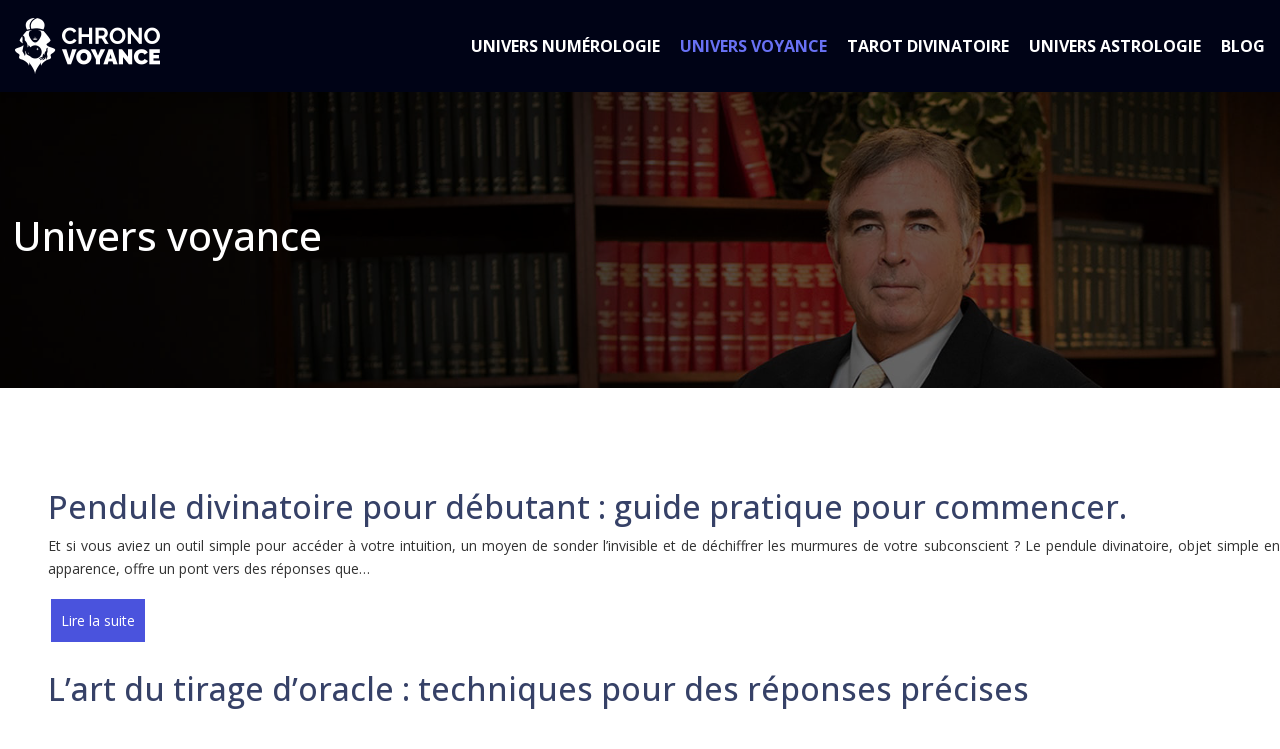

--- FILE ---
content_type: text/html; charset=UTF-8
request_url: https://www.chronovoyance.com/univers-voyance/
body_size: 9340
content:
<!DOCTYPE html>
<html lang="fr-FR">
<head>
<meta charset="UTF-8" />
<meta name="viewport" content="width=device-width">
<link rel="shortcut icon" href="/wp-content/uploads/2020/09/chrono-voyance-fav-icon.png" /><meta name='robots' content='max-image-preview:large' />
<title>Univers voyance : Qu’est-ce qu’un voyant ?</title><meta name="description" content="Retrouvez les articles dans la catégorie Univers voyance : Faut-il faire confiance aux avis clients pour choisir son voyant ? Qu’est-ce qu’un voyant ?"><link rel="alternate" type="application/rss+xml" title="chronovoyance &raquo; Flux de la catégorie Univers voyance" href="https://www.chronovoyance.com/univers-voyance/feed/" />
<style id='wp-img-auto-sizes-contain-inline-css' type='text/css'>
img:is([sizes=auto i],[sizes^="auto," i]){contain-intrinsic-size:3000px 1500px}
/*# sourceURL=wp-img-auto-sizes-contain-inline-css */
</style>
<style id='wp-block-library-inline-css' type='text/css'>
:root{--wp-block-synced-color:#7a00df;--wp-block-synced-color--rgb:122,0,223;--wp-bound-block-color:var(--wp-block-synced-color);--wp-editor-canvas-background:#ddd;--wp-admin-theme-color:#007cba;--wp-admin-theme-color--rgb:0,124,186;--wp-admin-theme-color-darker-10:#006ba1;--wp-admin-theme-color-darker-10--rgb:0,107,160.5;--wp-admin-theme-color-darker-20:#005a87;--wp-admin-theme-color-darker-20--rgb:0,90,135;--wp-admin-border-width-focus:2px}@media (min-resolution:192dpi){:root{--wp-admin-border-width-focus:1.5px}}.wp-element-button{cursor:pointer}:root .has-very-light-gray-background-color{background-color:#eee}:root .has-very-dark-gray-background-color{background-color:#313131}:root .has-very-light-gray-color{color:#eee}:root .has-very-dark-gray-color{color:#313131}:root .has-vivid-green-cyan-to-vivid-cyan-blue-gradient-background{background:linear-gradient(135deg,#00d084,#0693e3)}:root .has-purple-crush-gradient-background{background:linear-gradient(135deg,#34e2e4,#4721fb 50%,#ab1dfe)}:root .has-hazy-dawn-gradient-background{background:linear-gradient(135deg,#faaca8,#dad0ec)}:root .has-subdued-olive-gradient-background{background:linear-gradient(135deg,#fafae1,#67a671)}:root .has-atomic-cream-gradient-background{background:linear-gradient(135deg,#fdd79a,#004a59)}:root .has-nightshade-gradient-background{background:linear-gradient(135deg,#330968,#31cdcf)}:root .has-midnight-gradient-background{background:linear-gradient(135deg,#020381,#2874fc)}:root{--wp--preset--font-size--normal:16px;--wp--preset--font-size--huge:42px}.has-regular-font-size{font-size:1em}.has-larger-font-size{font-size:2.625em}.has-normal-font-size{font-size:var(--wp--preset--font-size--normal)}.has-huge-font-size{font-size:var(--wp--preset--font-size--huge)}.has-text-align-center{text-align:center}.has-text-align-left{text-align:left}.has-text-align-right{text-align:right}.has-fit-text{white-space:nowrap!important}#end-resizable-editor-section{display:none}.aligncenter{clear:both}.items-justified-left{justify-content:flex-start}.items-justified-center{justify-content:center}.items-justified-right{justify-content:flex-end}.items-justified-space-between{justify-content:space-between}.screen-reader-text{border:0;clip-path:inset(50%);height:1px;margin:-1px;overflow:hidden;padding:0;position:absolute;width:1px;word-wrap:normal!important}.screen-reader-text:focus{background-color:#ddd;clip-path:none;color:#444;display:block;font-size:1em;height:auto;left:5px;line-height:normal;padding:15px 23px 14px;text-decoration:none;top:5px;width:auto;z-index:100000}html :where(.has-border-color){border-style:solid}html :where([style*=border-top-color]){border-top-style:solid}html :where([style*=border-right-color]){border-right-style:solid}html :where([style*=border-bottom-color]){border-bottom-style:solid}html :where([style*=border-left-color]){border-left-style:solid}html :where([style*=border-width]){border-style:solid}html :where([style*=border-top-width]){border-top-style:solid}html :where([style*=border-right-width]){border-right-style:solid}html :where([style*=border-bottom-width]){border-bottom-style:solid}html :where([style*=border-left-width]){border-left-style:solid}html :where(img[class*=wp-image-]){height:auto;max-width:100%}:where(figure){margin:0 0 1em}html :where(.is-position-sticky){--wp-admin--admin-bar--position-offset:var(--wp-admin--admin-bar--height,0px)}@media screen and (max-width:600px){html :where(.is-position-sticky){--wp-admin--admin-bar--position-offset:0px}}

/*# sourceURL=wp-block-library-inline-css */
</style><style id='global-styles-inline-css' type='text/css'>
:root{--wp--preset--aspect-ratio--square: 1;--wp--preset--aspect-ratio--4-3: 4/3;--wp--preset--aspect-ratio--3-4: 3/4;--wp--preset--aspect-ratio--3-2: 3/2;--wp--preset--aspect-ratio--2-3: 2/3;--wp--preset--aspect-ratio--16-9: 16/9;--wp--preset--aspect-ratio--9-16: 9/16;--wp--preset--color--black: #000000;--wp--preset--color--cyan-bluish-gray: #abb8c3;--wp--preset--color--white: #ffffff;--wp--preset--color--pale-pink: #f78da7;--wp--preset--color--vivid-red: #cf2e2e;--wp--preset--color--luminous-vivid-orange: #ff6900;--wp--preset--color--luminous-vivid-amber: #fcb900;--wp--preset--color--light-green-cyan: #7bdcb5;--wp--preset--color--vivid-green-cyan: #00d084;--wp--preset--color--pale-cyan-blue: #8ed1fc;--wp--preset--color--vivid-cyan-blue: #0693e3;--wp--preset--color--vivid-purple: #9b51e0;--wp--preset--color--base: #f9f9f9;--wp--preset--color--base-2: #ffffff;--wp--preset--color--contrast: #111111;--wp--preset--color--contrast-2: #636363;--wp--preset--color--contrast-3: #A4A4A4;--wp--preset--color--accent: #cfcabe;--wp--preset--color--accent-2: #c2a990;--wp--preset--color--accent-3: #d8613c;--wp--preset--color--accent-4: #b1c5a4;--wp--preset--color--accent-5: #b5bdbc;--wp--preset--gradient--vivid-cyan-blue-to-vivid-purple: linear-gradient(135deg,rgb(6,147,227) 0%,rgb(155,81,224) 100%);--wp--preset--gradient--light-green-cyan-to-vivid-green-cyan: linear-gradient(135deg,rgb(122,220,180) 0%,rgb(0,208,130) 100%);--wp--preset--gradient--luminous-vivid-amber-to-luminous-vivid-orange: linear-gradient(135deg,rgb(252,185,0) 0%,rgb(255,105,0) 100%);--wp--preset--gradient--luminous-vivid-orange-to-vivid-red: linear-gradient(135deg,rgb(255,105,0) 0%,rgb(207,46,46) 100%);--wp--preset--gradient--very-light-gray-to-cyan-bluish-gray: linear-gradient(135deg,rgb(238,238,238) 0%,rgb(169,184,195) 100%);--wp--preset--gradient--cool-to-warm-spectrum: linear-gradient(135deg,rgb(74,234,220) 0%,rgb(151,120,209) 20%,rgb(207,42,186) 40%,rgb(238,44,130) 60%,rgb(251,105,98) 80%,rgb(254,248,76) 100%);--wp--preset--gradient--blush-light-purple: linear-gradient(135deg,rgb(255,206,236) 0%,rgb(152,150,240) 100%);--wp--preset--gradient--blush-bordeaux: linear-gradient(135deg,rgb(254,205,165) 0%,rgb(254,45,45) 50%,rgb(107,0,62) 100%);--wp--preset--gradient--luminous-dusk: linear-gradient(135deg,rgb(255,203,112) 0%,rgb(199,81,192) 50%,rgb(65,88,208) 100%);--wp--preset--gradient--pale-ocean: linear-gradient(135deg,rgb(255,245,203) 0%,rgb(182,227,212) 50%,rgb(51,167,181) 100%);--wp--preset--gradient--electric-grass: linear-gradient(135deg,rgb(202,248,128) 0%,rgb(113,206,126) 100%);--wp--preset--gradient--midnight: linear-gradient(135deg,rgb(2,3,129) 0%,rgb(40,116,252) 100%);--wp--preset--gradient--gradient-1: linear-gradient(to bottom, #cfcabe 0%, #F9F9F9 100%);--wp--preset--gradient--gradient-2: linear-gradient(to bottom, #C2A990 0%, #F9F9F9 100%);--wp--preset--gradient--gradient-3: linear-gradient(to bottom, #D8613C 0%, #F9F9F9 100%);--wp--preset--gradient--gradient-4: linear-gradient(to bottom, #B1C5A4 0%, #F9F9F9 100%);--wp--preset--gradient--gradient-5: linear-gradient(to bottom, #B5BDBC 0%, #F9F9F9 100%);--wp--preset--gradient--gradient-6: linear-gradient(to bottom, #A4A4A4 0%, #F9F9F9 100%);--wp--preset--gradient--gradient-7: linear-gradient(to bottom, #cfcabe 50%, #F9F9F9 50%);--wp--preset--gradient--gradient-8: linear-gradient(to bottom, #C2A990 50%, #F9F9F9 50%);--wp--preset--gradient--gradient-9: linear-gradient(to bottom, #D8613C 50%, #F9F9F9 50%);--wp--preset--gradient--gradient-10: linear-gradient(to bottom, #B1C5A4 50%, #F9F9F9 50%);--wp--preset--gradient--gradient-11: linear-gradient(to bottom, #B5BDBC 50%, #F9F9F9 50%);--wp--preset--gradient--gradient-12: linear-gradient(to bottom, #A4A4A4 50%, #F9F9F9 50%);--wp--preset--font-size--small: 13px;--wp--preset--font-size--medium: 20px;--wp--preset--font-size--large: 36px;--wp--preset--font-size--x-large: 42px;--wp--preset--spacing--20: min(1.5rem, 2vw);--wp--preset--spacing--30: min(2.5rem, 3vw);--wp--preset--spacing--40: min(4rem, 5vw);--wp--preset--spacing--50: min(6.5rem, 8vw);--wp--preset--spacing--60: min(10.5rem, 13vw);--wp--preset--spacing--70: 3.38rem;--wp--preset--spacing--80: 5.06rem;--wp--preset--spacing--10: 1rem;--wp--preset--shadow--natural: 6px 6px 9px rgba(0, 0, 0, 0.2);--wp--preset--shadow--deep: 12px 12px 50px rgba(0, 0, 0, 0.4);--wp--preset--shadow--sharp: 6px 6px 0px rgba(0, 0, 0, 0.2);--wp--preset--shadow--outlined: 6px 6px 0px -3px rgb(255, 255, 255), 6px 6px rgb(0, 0, 0);--wp--preset--shadow--crisp: 6px 6px 0px rgb(0, 0, 0);}:root { --wp--style--global--content-size: 1320px;--wp--style--global--wide-size: 1920px; }:where(body) { margin: 0; }.wp-site-blocks { padding-top: var(--wp--style--root--padding-top); padding-bottom: var(--wp--style--root--padding-bottom); }.has-global-padding { padding-right: var(--wp--style--root--padding-right); padding-left: var(--wp--style--root--padding-left); }.has-global-padding > .alignfull { margin-right: calc(var(--wp--style--root--padding-right) * -1); margin-left: calc(var(--wp--style--root--padding-left) * -1); }.has-global-padding :where(:not(.alignfull.is-layout-flow) > .has-global-padding:not(.wp-block-block, .alignfull)) { padding-right: 0; padding-left: 0; }.has-global-padding :where(:not(.alignfull.is-layout-flow) > .has-global-padding:not(.wp-block-block, .alignfull)) > .alignfull { margin-left: 0; margin-right: 0; }.wp-site-blocks > .alignleft { float: left; margin-right: 2em; }.wp-site-blocks > .alignright { float: right; margin-left: 2em; }.wp-site-blocks > .aligncenter { justify-content: center; margin-left: auto; margin-right: auto; }:where(.wp-site-blocks) > * { margin-block-start: 1.2rem; margin-block-end: 0; }:where(.wp-site-blocks) > :first-child { margin-block-start: 0; }:where(.wp-site-blocks) > :last-child { margin-block-end: 0; }:root { --wp--style--block-gap: 1.2rem; }:root :where(.is-layout-flow) > :first-child{margin-block-start: 0;}:root :where(.is-layout-flow) > :last-child{margin-block-end: 0;}:root :where(.is-layout-flow) > *{margin-block-start: 1.2rem;margin-block-end: 0;}:root :where(.is-layout-constrained) > :first-child{margin-block-start: 0;}:root :where(.is-layout-constrained) > :last-child{margin-block-end: 0;}:root :where(.is-layout-constrained) > *{margin-block-start: 1.2rem;margin-block-end: 0;}:root :where(.is-layout-flex){gap: 1.2rem;}:root :where(.is-layout-grid){gap: 1.2rem;}.is-layout-flow > .alignleft{float: left;margin-inline-start: 0;margin-inline-end: 2em;}.is-layout-flow > .alignright{float: right;margin-inline-start: 2em;margin-inline-end: 0;}.is-layout-flow > .aligncenter{margin-left: auto !important;margin-right: auto !important;}.is-layout-constrained > .alignleft{float: left;margin-inline-start: 0;margin-inline-end: 2em;}.is-layout-constrained > .alignright{float: right;margin-inline-start: 2em;margin-inline-end: 0;}.is-layout-constrained > .aligncenter{margin-left: auto !important;margin-right: auto !important;}.is-layout-constrained > :where(:not(.alignleft):not(.alignright):not(.alignfull)){max-width: var(--wp--style--global--content-size);margin-left: auto !important;margin-right: auto !important;}.is-layout-constrained > .alignwide{max-width: var(--wp--style--global--wide-size);}body .is-layout-flex{display: flex;}.is-layout-flex{flex-wrap: wrap;align-items: center;}.is-layout-flex > :is(*, div){margin: 0;}body .is-layout-grid{display: grid;}.is-layout-grid > :is(*, div){margin: 0;}body{--wp--style--root--padding-top: 0px;--wp--style--root--padding-right: var(--wp--preset--spacing--50);--wp--style--root--padding-bottom: 0px;--wp--style--root--padding-left: var(--wp--preset--spacing--50);}a:where(:not(.wp-element-button)){text-decoration: underline;}:root :where(a:where(:not(.wp-element-button)):hover){text-decoration: none;}:root :where(.wp-element-button, .wp-block-button__link){background-color: var(--wp--preset--color--contrast);border-radius: .33rem;border-color: var(--wp--preset--color--contrast);border-width: 0;color: var(--wp--preset--color--base);font-family: inherit;font-size: var(--wp--preset--font-size--small);font-style: normal;font-weight: 500;letter-spacing: inherit;line-height: inherit;padding-top: 0.6rem;padding-right: 1rem;padding-bottom: 0.6rem;padding-left: 1rem;text-decoration: none;text-transform: inherit;}:root :where(.wp-element-button:hover, .wp-block-button__link:hover){background-color: var(--wp--preset--color--contrast-2);border-color: var(--wp--preset--color--contrast-2);color: var(--wp--preset--color--base);}:root :where(.wp-element-button:focus, .wp-block-button__link:focus){background-color: var(--wp--preset--color--contrast-2);border-color: var(--wp--preset--color--contrast-2);color: var(--wp--preset--color--base);outline-color: var(--wp--preset--color--contrast);outline-offset: 2px;outline-style: dotted;outline-width: 1px;}:root :where(.wp-element-button:active, .wp-block-button__link:active){background-color: var(--wp--preset--color--contrast);color: var(--wp--preset--color--base);}:root :where(.wp-element-caption, .wp-block-audio figcaption, .wp-block-embed figcaption, .wp-block-gallery figcaption, .wp-block-image figcaption, .wp-block-table figcaption, .wp-block-video figcaption){color: var(--wp--preset--color--contrast-2);font-family: var(--wp--preset--font-family--body);font-size: 0.8rem;}.has-black-color{color: var(--wp--preset--color--black) !important;}.has-cyan-bluish-gray-color{color: var(--wp--preset--color--cyan-bluish-gray) !important;}.has-white-color{color: var(--wp--preset--color--white) !important;}.has-pale-pink-color{color: var(--wp--preset--color--pale-pink) !important;}.has-vivid-red-color{color: var(--wp--preset--color--vivid-red) !important;}.has-luminous-vivid-orange-color{color: var(--wp--preset--color--luminous-vivid-orange) !important;}.has-luminous-vivid-amber-color{color: var(--wp--preset--color--luminous-vivid-amber) !important;}.has-light-green-cyan-color{color: var(--wp--preset--color--light-green-cyan) !important;}.has-vivid-green-cyan-color{color: var(--wp--preset--color--vivid-green-cyan) !important;}.has-pale-cyan-blue-color{color: var(--wp--preset--color--pale-cyan-blue) !important;}.has-vivid-cyan-blue-color{color: var(--wp--preset--color--vivid-cyan-blue) !important;}.has-vivid-purple-color{color: var(--wp--preset--color--vivid-purple) !important;}.has-base-color{color: var(--wp--preset--color--base) !important;}.has-base-2-color{color: var(--wp--preset--color--base-2) !important;}.has-contrast-color{color: var(--wp--preset--color--contrast) !important;}.has-contrast-2-color{color: var(--wp--preset--color--contrast-2) !important;}.has-contrast-3-color{color: var(--wp--preset--color--contrast-3) !important;}.has-accent-color{color: var(--wp--preset--color--accent) !important;}.has-accent-2-color{color: var(--wp--preset--color--accent-2) !important;}.has-accent-3-color{color: var(--wp--preset--color--accent-3) !important;}.has-accent-4-color{color: var(--wp--preset--color--accent-4) !important;}.has-accent-5-color{color: var(--wp--preset--color--accent-5) !important;}.has-black-background-color{background-color: var(--wp--preset--color--black) !important;}.has-cyan-bluish-gray-background-color{background-color: var(--wp--preset--color--cyan-bluish-gray) !important;}.has-white-background-color{background-color: var(--wp--preset--color--white) !important;}.has-pale-pink-background-color{background-color: var(--wp--preset--color--pale-pink) !important;}.has-vivid-red-background-color{background-color: var(--wp--preset--color--vivid-red) !important;}.has-luminous-vivid-orange-background-color{background-color: var(--wp--preset--color--luminous-vivid-orange) !important;}.has-luminous-vivid-amber-background-color{background-color: var(--wp--preset--color--luminous-vivid-amber) !important;}.has-light-green-cyan-background-color{background-color: var(--wp--preset--color--light-green-cyan) !important;}.has-vivid-green-cyan-background-color{background-color: var(--wp--preset--color--vivid-green-cyan) !important;}.has-pale-cyan-blue-background-color{background-color: var(--wp--preset--color--pale-cyan-blue) !important;}.has-vivid-cyan-blue-background-color{background-color: var(--wp--preset--color--vivid-cyan-blue) !important;}.has-vivid-purple-background-color{background-color: var(--wp--preset--color--vivid-purple) !important;}.has-base-background-color{background-color: var(--wp--preset--color--base) !important;}.has-base-2-background-color{background-color: var(--wp--preset--color--base-2) !important;}.has-contrast-background-color{background-color: var(--wp--preset--color--contrast) !important;}.has-contrast-2-background-color{background-color: var(--wp--preset--color--contrast-2) !important;}.has-contrast-3-background-color{background-color: var(--wp--preset--color--contrast-3) !important;}.has-accent-background-color{background-color: var(--wp--preset--color--accent) !important;}.has-accent-2-background-color{background-color: var(--wp--preset--color--accent-2) !important;}.has-accent-3-background-color{background-color: var(--wp--preset--color--accent-3) !important;}.has-accent-4-background-color{background-color: var(--wp--preset--color--accent-4) !important;}.has-accent-5-background-color{background-color: var(--wp--preset--color--accent-5) !important;}.has-black-border-color{border-color: var(--wp--preset--color--black) !important;}.has-cyan-bluish-gray-border-color{border-color: var(--wp--preset--color--cyan-bluish-gray) !important;}.has-white-border-color{border-color: var(--wp--preset--color--white) !important;}.has-pale-pink-border-color{border-color: var(--wp--preset--color--pale-pink) !important;}.has-vivid-red-border-color{border-color: var(--wp--preset--color--vivid-red) !important;}.has-luminous-vivid-orange-border-color{border-color: var(--wp--preset--color--luminous-vivid-orange) !important;}.has-luminous-vivid-amber-border-color{border-color: var(--wp--preset--color--luminous-vivid-amber) !important;}.has-light-green-cyan-border-color{border-color: var(--wp--preset--color--light-green-cyan) !important;}.has-vivid-green-cyan-border-color{border-color: var(--wp--preset--color--vivid-green-cyan) !important;}.has-pale-cyan-blue-border-color{border-color: var(--wp--preset--color--pale-cyan-blue) !important;}.has-vivid-cyan-blue-border-color{border-color: var(--wp--preset--color--vivid-cyan-blue) !important;}.has-vivid-purple-border-color{border-color: var(--wp--preset--color--vivid-purple) !important;}.has-base-border-color{border-color: var(--wp--preset--color--base) !important;}.has-base-2-border-color{border-color: var(--wp--preset--color--base-2) !important;}.has-contrast-border-color{border-color: var(--wp--preset--color--contrast) !important;}.has-contrast-2-border-color{border-color: var(--wp--preset--color--contrast-2) !important;}.has-contrast-3-border-color{border-color: var(--wp--preset--color--contrast-3) !important;}.has-accent-border-color{border-color: var(--wp--preset--color--accent) !important;}.has-accent-2-border-color{border-color: var(--wp--preset--color--accent-2) !important;}.has-accent-3-border-color{border-color: var(--wp--preset--color--accent-3) !important;}.has-accent-4-border-color{border-color: var(--wp--preset--color--accent-4) !important;}.has-accent-5-border-color{border-color: var(--wp--preset--color--accent-5) !important;}.has-vivid-cyan-blue-to-vivid-purple-gradient-background{background: var(--wp--preset--gradient--vivid-cyan-blue-to-vivid-purple) !important;}.has-light-green-cyan-to-vivid-green-cyan-gradient-background{background: var(--wp--preset--gradient--light-green-cyan-to-vivid-green-cyan) !important;}.has-luminous-vivid-amber-to-luminous-vivid-orange-gradient-background{background: var(--wp--preset--gradient--luminous-vivid-amber-to-luminous-vivid-orange) !important;}.has-luminous-vivid-orange-to-vivid-red-gradient-background{background: var(--wp--preset--gradient--luminous-vivid-orange-to-vivid-red) !important;}.has-very-light-gray-to-cyan-bluish-gray-gradient-background{background: var(--wp--preset--gradient--very-light-gray-to-cyan-bluish-gray) !important;}.has-cool-to-warm-spectrum-gradient-background{background: var(--wp--preset--gradient--cool-to-warm-spectrum) !important;}.has-blush-light-purple-gradient-background{background: var(--wp--preset--gradient--blush-light-purple) !important;}.has-blush-bordeaux-gradient-background{background: var(--wp--preset--gradient--blush-bordeaux) !important;}.has-luminous-dusk-gradient-background{background: var(--wp--preset--gradient--luminous-dusk) !important;}.has-pale-ocean-gradient-background{background: var(--wp--preset--gradient--pale-ocean) !important;}.has-electric-grass-gradient-background{background: var(--wp--preset--gradient--electric-grass) !important;}.has-midnight-gradient-background{background: var(--wp--preset--gradient--midnight) !important;}.has-gradient-1-gradient-background{background: var(--wp--preset--gradient--gradient-1) !important;}.has-gradient-2-gradient-background{background: var(--wp--preset--gradient--gradient-2) !important;}.has-gradient-3-gradient-background{background: var(--wp--preset--gradient--gradient-3) !important;}.has-gradient-4-gradient-background{background: var(--wp--preset--gradient--gradient-4) !important;}.has-gradient-5-gradient-background{background: var(--wp--preset--gradient--gradient-5) !important;}.has-gradient-6-gradient-background{background: var(--wp--preset--gradient--gradient-6) !important;}.has-gradient-7-gradient-background{background: var(--wp--preset--gradient--gradient-7) !important;}.has-gradient-8-gradient-background{background: var(--wp--preset--gradient--gradient-8) !important;}.has-gradient-9-gradient-background{background: var(--wp--preset--gradient--gradient-9) !important;}.has-gradient-10-gradient-background{background: var(--wp--preset--gradient--gradient-10) !important;}.has-gradient-11-gradient-background{background: var(--wp--preset--gradient--gradient-11) !important;}.has-gradient-12-gradient-background{background: var(--wp--preset--gradient--gradient-12) !important;}.has-small-font-size{font-size: var(--wp--preset--font-size--small) !important;}.has-medium-font-size{font-size: var(--wp--preset--font-size--medium) !important;}.has-large-font-size{font-size: var(--wp--preset--font-size--large) !important;}.has-x-large-font-size{font-size: var(--wp--preset--font-size--x-large) !important;}
/*# sourceURL=global-styles-inline-css */
</style>

<link rel='stylesheet' id='default-css' href='https://www.chronovoyance.com/wp-content/themes/factory-templates-4/style.css?ver=661381f0dd9635d96e7206bde0d7c020' type='text/css' media='all' />
<link rel='stylesheet' id='bootstrap5-css' href='https://www.chronovoyance.com/wp-content/themes/factory-templates-4/css/bootstrap.min.css?ver=661381f0dd9635d96e7206bde0d7c020' type='text/css' media='all' />
<link rel='stylesheet' id='bootstrap-icon-css' href='https://www.chronovoyance.com/wp-content/themes/factory-templates-4/css/bootstrap-icons.css?ver=661381f0dd9635d96e7206bde0d7c020' type='text/css' media='all' />
<link rel='stylesheet' id='global-css' href='https://www.chronovoyance.com/wp-content/themes/factory-templates-4/css/global.css?ver=661381f0dd9635d96e7206bde0d7c020' type='text/css' media='all' />
<link rel='stylesheet' id='light-theme-css' href='https://www.chronovoyance.com/wp-content/themes/factory-templates-4/css/light.css?ver=661381f0dd9635d96e7206bde0d7c020' type='text/css' media='all' />
<script type="text/javascript" src="https://code.jquery.com/jquery-3.2.1.min.js?ver=661381f0dd9635d96e7206bde0d7c020" id="jquery3.2.1-js"></script>
<script type="text/javascript" src="https://www.chronovoyance.com/wp-content/themes/factory-templates-4/js/fn.js?ver=661381f0dd9635d96e7206bde0d7c020" id="default_script-js"></script>
<link rel="https://api.w.org/" href="https://www.chronovoyance.com/wp-json/" /><link rel="alternate" title="JSON" type="application/json" href="https://www.chronovoyance.com/wp-json/wp/v2/categories/1" /><link rel="EditURI" type="application/rsd+xml" title="RSD" href="https://www.chronovoyance.com/xmlrpc.php?rsd" />
 
<link href="https://fonts.googleapis.com/css2?family=Open+Sans:ital,wght@0,300..800;1,300..800&display=swap" rel="stylesheet">
<meta name="google-site-verification" content="-_wt7mDivd9bhA6LWESlRjfq6xuMfIz6a1P1tlkkouY" />
<meta name="google-site-verification" content="8-3ibBckyiJ8byKBuww5oG86yT7dGayAuLQcSdgkNpM" /> 
<style type="text/css">
.default_color_background,.menu-bars{background-color : #6871F4 }.default_color_text,a,h1 span,h2 span,h3 span,h4 span,h5 span,h6 span{color :#6871F4 }.navigation li a,.navigation li.disabled,.navigation li.active a,.owl-dots .owl-dot.active span,.owl-dots .owl-dot:hover span{background-color: #6871F4;}
.block-spc{border-color:#6871F4}
.page-content a{color : #6871F4 }.page-content a:hover{color : #FFA800 }.home .body-content a{color : #6871F4 }.home .body-content a:hover{color : #FFA800 }nav .bi-list{color:#fff}nav .navbar-toggler{background-color:#FFA800}body:not(.home) .main-navigation{background-color:#000316}.main-navigation {padding:10px 0;}.main-navigation.scrolled{padding:0 0 0 0 ;}.main-navigation.scrolled{background-color:#000316;}.main-navigation .logo-main{height: 56px;}.main-navigation  .logo-sticky{height: 45px;}nav li a{font-size:16px;}nav li a{color:#ffffff!important;}nav li:hover > a,.current-menu-item > a{color:#6871F4!important;}.sub-menu a{color:#444!important;}nav .sub-menu a:hover{color:#444!important;}.archive #mask{background-color: rgb(0,0,0,0.5)}.archive h1{color:#fff!important;}.archive h1{text-align:left!important;}.archive h2 a,.cat-description h2{color:#364167!important;}.archive .readmore{background-color:#4a53dd;}.archive .readmore{color:#ffffff;}.archive .readmore:hover{background-color:#FFA800;}.archive .readmore:hover{color:#ffffff;}.archive .readmore{padding:10px 10px;}.single h1{color:#ffffff!important;}.single .the-post h2{color:#313233!important;}.single .the-post h3{color:#313233!important;}.single .the-post h4{color:#313233!important;}.single .the-post h5{color:#313233!important;}.single .the-post h6{color:#313233!important;} .single .post-content a{color:#6871F4} .single .post-content a:hover{color:#FFA800}.single h1{text-align:left!important;}.single h1{font-size: 40px}.single h2{font-size: 25px}.single h3{font-size: 21px}.single h4{font-size: 18px}.single h5{font-size: 16px}.single h6{font-size: 15px}footer{background-position:top }  footer a{color: #6871F4} footer{padding:100px 0px 80px} </style>
<style>:root {
    --color-primary: #6871F4;
    --color-primary-light: #8792ff;
    --color-primary-dark: #484faa;
    --color-primary-hover: #5d65db;
    --color-primary-muted: #a6b4ff;
            --color-background: #fff;
    --color-text: #ffffff;
} </style>
<style id="custom-st" type="text/css">
body{font-family:'Open Sans',sans-serif;font-size:14px;line-height:1.7;color:#333;}nav li a{text-transform:uppercase;font-family:'Open Sans',sans-serif;font-weight:700;}.main-navigation .menu-item-has-children::after{right:-22px;color:#fff;}.hoverbox:hover{background:#010313 !important;transition-duration:1s}.hoverbox{transition-duration:1s;text-align:center;border-top-left-radius:5px;border-top-right-radius:5px}.hoverbox:hover{background:#010313;-webkit-transform:scale(1.05);-moz-transform:scale(1.05);transform:scale(1.05)}.hoverbox:hover:after{-webkit-transform:scale(1,1);-moz-transform:scale(1,1);transform:scale(1,1);transition:all .3s ease 0ms}.hoverbox:after{content:"";position:absolute;width:100%;height:8px;left:0;bottom:0;-webkit-transform-origin:center;-moz-transform-origin:center;transform-origin:center;-webkit-transform:scale(0,1);-moz-transform:scale(0,1);transition:all .3s ease 0ms}.hoverbox:hover h2{color:#fff!important}.hoverbox.green-after:after{background-color:#da9be1}.hoverbox.pink-after:after{background-color:#ffb062}.hoverbox.purple-after:after{background-color:#e75b93}.slotholder:after{content:"";position:relative;left:0;top:0;bottom:0;width:100%;height:100%;right:0;background:linear-gradient(to right,#0a0d16c9,#0a0d16b8,#0a0d16b8,#2211078a,#221107ab)!important}.liste{list-style:outside none none;margin:0;padding:0}.liste li{list-style:none;background:url(/wp-content/uploads/2024/06/right.png) 0 8px;background-repeat:no-repeat;padding-left:40px;font-size:18px;color:#fff;line-height:40px;}.hoverbox2{background:#fff;border-radius:5px;box-shadow:0 10px 50px #d8d8d8d1;}.groupe2 {background-image:linear-gradient(to right,#fbf3ee,#f4f7f8) !important;}.wp-block-cover.has-custom-content-position.is-position-bottom-center.colban{padding:0px;}.listeitem{margin-top:30px;list-style-type:none;padding:0;}.listeitem li{margin:10px 0;padding-left:20px;position:relative;font-size:15px;color:#999;font-weight:500;line-height:28px;}.listeitem li:before{content:">";position:absolute;left:0;color:#999;font-size:17px;font-weight:800;}.widget_footer .footer-widget{border-bottom:0px solid;margin-bottom:10px;text-align:left;color:#ffffff;line-height:1.4em;font-size:23px;}.widget_sidebar .sidebar-widget{font-size:22px;border-bottom:1px solid;margin-bottom:10px;font-weight:500;padding:20px 0px;}@media(max-width:969px){.main-navigation{background-color:#000;}.main-navigation .menu-item-has-children::after{right:0px;}}</style>
</head> 

<body class="archive category category-univers-voyance category-1 wp-theme-factory-templates-4" style="">

<div class="main-navigation  container-fluid is_sticky ">
<nav class="navbar navbar-expand-lg  container-xxl">

<a id="logo" href="https://www.chronovoyance.com">
<img class="logo-main" src="/wp-content/uploads/2020/09/chrono-voyance-logo.png"  width="145px"   height="56px"  alt="logo">
<img class="logo-sticky" src="/wp-content/uploads/2020/09/chrono-voyance-logo.png" width="auto" height="45px" alt="logo"></a>

    <button class="navbar-toggler" type="button" data-bs-toggle="collapse" data-bs-target="#navbarSupportedContent" aria-controls="navbarSupportedContent" aria-expanded="false" aria-label="Toggle navigation">
      <span class="navbar-toggler-icon"><i class="bi bi-list"></i></span>
    </button>

    <div class="collapse navbar-collapse" id="navbarSupportedContent">

<ul id="main-menu" class="classic-menu navbar-nav ms-auto mb-2 mb-lg-0"><li id="menu-item-388" class="menu-item menu-item-type-taxonomy menu-item-object-category"><a href="https://www.chronovoyance.com/univers-numerologie/">Univers numérologie</a></li>
<li id="menu-item-389" class="menu-item menu-item-type-taxonomy menu-item-object-category current-menu-item"><a href="https://www.chronovoyance.com/univers-voyance/">Univers voyance</a></li>
<li id="menu-item-471" class="menu-item menu-item-type-taxonomy menu-item-object-category"><a href="https://www.chronovoyance.com/tarot-divinatoire/">Tarot divinatoire</a></li>
<li id="menu-item-480" class="menu-item menu-item-type-taxonomy menu-item-object-category"><a href="https://www.chronovoyance.com/univers-astrologie/">Univers astrologie</a></li>
<li id="menu-item-470" class="menu-item menu-item-type-taxonomy menu-item-object-category"><a href="https://www.chronovoyance.com/blog/">Blog</a></li>
</ul>
</div>
</nav>
</div><!--menu-->
<div style="background-color:chronovoyance" class="body-content     ">
  <div class="subheader container-fluid" style="background-image:url(/wp-content/uploads/2024/06/banner-bg-bottom.png);background-position:top; ">
<div id="mask" style="background:rgb(0,0,0,0.5);"></div> 
<div class="container-xxl"><h1 class="title">Univers voyance</h1></div>
</div>


<div class="container-xxl the-cat-content">
  
<div class="loop-post"> 

<div class="row post">


<div class="col-md-12 col-xs-12 ps-m-0 ps-lg-5 pe-0 d-flex align-items-center">
<div> 
<h2><a href="https://www.chronovoyance.com/pendule-divinatoire-pour-debutant-guide-pratique-pour-commencer/">Pendule divinatoire pour débutant : guide pratique pour commencer.</a></h2>
<p>Et si vous aviez un outil simple pour accéder à votre intuition, un moyen de sonder l’invisible et de déchiffrer les murmures de votre subconscient ? Le pendule divinatoire, objet simple en apparence, offre un pont vers des réponses que&#8230;</p>
<a class="readmore read-more" href="https://www.chronovoyance.com/pendule-divinatoire-pour-debutant-guide-pratique-pour-commencer/">Lire la suite</a>
</div>
</div>
</div>


<div class="row post">


<div class="col-md-12 col-xs-12 ps-m-0 ps-lg-5 pe-0 d-flex align-items-center">
<div> 
<h2><a href="https://www.chronovoyance.com/l-art-du-tirage-d-oracle-techniques-pour-des-reponses-precises/">L&rsquo;art du tirage d&rsquo;oracle : techniques pour des réponses précises</a></h2>
<p>Avez-vous déjà tiré des cartes d’oracle et ressenti une frustration face à des réponses vagues et peu applicables ? Cette expérience est plus courante qu’on ne le pense. Bien que les oracles soient des outils puissants pour l’introspection et la&#8230;</p>
<a class="readmore read-more" href="https://www.chronovoyance.com/l-art-du-tirage-d-oracle-techniques-pour-des-reponses-precises/">Lire la suite</a>
</div>
</div>
</div>


<div class="row post">


<div class="col-md-12 col-xs-12 ps-m-0 ps-lg-5 pe-0 d-flex align-items-center">
<div> 
<h2><a href="https://www.chronovoyance.com/le-pendule-divinatoire-en-ligne-un-outil-puissant-pour-vous/">Le pendule divinatoire en ligne : un outil puissant pour vous?</a></h2>
<p>Avez-vous déjà ressenti le besoin impérieux d’une boussole intérieure pour naviguer les méandres de la vie, face à un choix crucial ? Dans un monde saturé d’informations et d’options, il est parfois difficile d’écouter sa propre voix et de se&#8230;</p>
<a class="readmore read-more" href="https://www.chronovoyance.com/le-pendule-divinatoire-en-ligne-un-outil-puissant-pour-vous/">Lire la suite</a>
</div>
</div>
</div>


<div class="row post">


<div class="col-md-12 col-xs-12 ps-m-0 ps-lg-5 pe-0 d-flex align-items-center">
<div> 
<h2><a href="https://www.chronovoyance.com/taurus-in-english-zodiac-sign-what-does-it-really-mean/">Taurus in english zodiac sign: what does it really mean?</a></h2>
<p>Ever heard the stereotype of the stubborn Taurus? But is there more to this Earth sign than meets the eye? Astrology, an ancient system of belief, categorizes individuals under twelve zodiac markers, each associated with distinct attributes and behaviors. The&#8230;</p>
<a class="readmore read-more" href="https://www.chronovoyance.com/taurus-in-english-zodiac-sign-what-does-it-really-mean/">Lire la suite</a>
</div>
</div>
</div>


<div class="row post">


<div class="col-md-12 col-xs-12 ps-m-0 ps-lg-5 pe-0 d-flex align-items-center">
<div> 
<h2><a href="https://www.chronovoyance.com/cassiopee-voyance-une-approche-unique-a-decouvrir/">Cassiopée voyance: une approche unique à découvrir!</a></h2>
<p>Vous sentez-vous parfois perdu(e) dans le labyrinthe de la vie, en quête de réponses qui semblent hors de portée ? Cherchez-vous un accompagnement qui transcende la simple prédiction et vous offre une perspective spirituelle plus profonde ? La voyance est&#8230;</p>
<a class="readmore read-more" href="https://www.chronovoyance.com/cassiopee-voyance-une-approche-unique-a-decouvrir/">Lire la suite</a>
</div>
</div>
</div>


<div class="row post">


<div class="col-md-12 col-xs-12 ps-m-0 ps-lg-5 pe-0 d-flex align-items-center">
<div> 
<h2><a href="https://www.chronovoyance.com/vrai-medium-gratuit-comment-trouver-celui-qui-vous-convient/">Vrai medium gratuit, comment trouver celui qui vous convient ?</a></h2>
<p>La quête d’un contact avec l’au-delà est une démarche intime et souvent chargée d’émotion. Que ce soit pour apaiser un deuil, trouver des réponses existentielles, ou simplement se sentir relié à des êtres chers disparus, de nombreuses personnes se tournent&#8230;</p>
<a class="readmore read-more" href="https://www.chronovoyance.com/vrai-medium-gratuit-comment-trouver-celui-qui-vous-convient/">Lire la suite</a>
</div>
</div>
</div>


<div class="row post">


<div class="col-md-12 col-xs-12 ps-m-0 ps-lg-5 pe-0 d-flex align-items-center">
<div> 
<h2><a href="https://www.chronovoyance.com/3eme-oeil-ouvert-signes-et-developpement-de-vos-capacites-psychiques/">3ème œil ouvert : signes et développement de vos capacités psychiques</a></h2>
<p>Avez-vous déjà ressenti une intuition fulgurante, cette impression tenace de ‘savoir’ quelque chose d’important, une connaissance profonde et instinctive qui ne s’appuie sur aucune logique formelle ? Avez-vous senti un pressentiment particulièrement fort qui s’est avéré être d’une justesse étonnante,&#8230;</p>
<a class="readmore read-more" href="https://www.chronovoyance.com/3eme-oeil-ouvert-signes-et-developpement-de-vos-capacites-psychiques/">Lire la suite</a>
</div>
</div>
</div>


<div class="row post">


<div class="col-md-12 col-xs-12 ps-m-0 ps-lg-5 pe-0 d-flex align-items-center">
<div> 
<h2><a href="https://www.chronovoyance.com/les-proprietes-du-quartz-rose-pour-attirer-l-amour/">Les propriétés du quartz rose pour attirer l&rsquo;amour</a></h2>
<p>Avez-vous déjà ressenti cette inexplicable attraction pour un cristal à la douce couleur rose ? Ce n’est pas un simple hasard. Le quartz rose, au-delà de son esthétique délicate, est depuis des siècles associé à l’amour, à la compassion et&#8230;</p>
<a class="readmore read-more" href="https://www.chronovoyance.com/les-proprietes-du-quartz-rose-pour-attirer-l-amour/">Lire la suite</a>
</div>
</div>
</div>


<div class="row post">


<div class="col-md-12 col-xs-12 ps-m-0 ps-lg-5 pe-0 d-flex align-items-center">
<div> 
<h2><a href="https://www.chronovoyance.com/mme-fraya-voyante-reputee-consultations-et-predictions/">Mme fraya : voyante réputée &#8211; consultations et prédictions</a></h2>
<p>Nombreux sont ceux qui cherchent des réponses à leurs questions existentielles. Pour éclairer leur chemin, ils se tournent vers des voyants expérimentés. Mme Fraya, figure reconnue dans le domaine de la voyance, s’est forgée une solide réputation grâce à son&#8230;</p>
<a class="readmore read-more" href="https://www.chronovoyance.com/mme-fraya-voyante-reputee-consultations-et-predictions/">Lire la suite</a>
</div>
</div>
</div>


<div class="row post">


<div class="col-md-12 col-xs-12 ps-m-0 ps-lg-5 pe-0 d-flex align-items-center">
<div> 
<h2><a href="https://www.chronovoyance.com/les-vertus-cachees-des-pierres-agate-rouge-a-decouvrir/">Les vertus cachées des pierres agate rouge à découvrir !</a></h2>
<p>L’agate rouge, pierre fascinante et colorée, est un véritable trésor caché. Son histoire remonte à des millénaires, et elle a toujours été considérée comme une pierre précieuse dotée de pouvoirs exceptionnels. De son utilisation dans les pratiques ancestrales à ses&#8230;</p>
<a class="readmore read-more" href="https://www.chronovoyance.com/les-vertus-cachees-des-pierres-agate-rouge-a-decouvrir/">Lire la suite</a>
</div>
</div>
</div>

</div>

<script>
$(window).on('load', function() {
  var description = $('.sh-top').html();
  if (description && $.trim(description) !== "") {
    $('.the-cat-content').append(
      '<div class="mt-5 cat-description">' + description + '</div>'
    );
  }
});
</script>

<div class="pag-post container text-center mt-5 mb-5">	
<a href="https://www.chronovoyance.com/univers-voyance/page/2/" >Page suivante »</a></div>

</div>

</div><!--body-content-->

<footer class="container-fluid" style="background-color:#000316; ">
<div class="container-xxl">	
<div class="widgets">
<div class="row">
<div class="col-xxl-3 col-md-12">
<div class="widget_footer"><img width="145" height="56" src="https://www.chronovoyance.com/wp-content/uploads/2020/09/chrono-voyance-logo.png" class="image wp-image-427  attachment-full size-full" alt="chrono voyance logo" style="max-width: 100%; height: auto;" decoding="async" loading="lazy" /></div><div class="widget_footer">			<div class="textwidget"><p class="pt-4" style="color: #999;">Une consultation de voyance est un échange entre un client et un voyant dans le but de répondre à des interrogations liées à l’avenir.</p>
</div>
		</div></div>
<div class="col-xxl-3 col-md-12">
<div class="widget_footer"><div class="footer-widget">Boutique d&rsquo;ésotérisme</div>			<div class="textwidget"><div class="mt-4" style="color: #999;">
<p><i class="bi bi-chevron-right" aria-hidden="true"></i> Magie</p>
<p><i class="bi bi-chevron-right" aria-hidden="true"></i> Amour</p>
<p><i class="bi bi-chevron-right" aria-hidden="true"></i> Divination</p>
</div>
</div>
		</div></div>
<div class="col-xxl-3 col-md-12">
<div class="widget_footer"><div class="footer-widget">Tarots et oracles</div>			<div class="textwidget"><div class="mt-4" style="color: #999;">
<p><i class="bi bi-chevron-right" aria-hidden="true"></i> Le tarot persan d&rsquo;Indira</p>
<p><i class="bi bi-chevron-right" aria-hidden="true"></i> Le tarot d&rsquo;Oswald Wirth</p>
<p><i class="bi bi-chevron-right" aria-hidden="true"></i> L&rsquo;oracle de la cafédomancie</p>
</div>
</div>
		</div></div>
<div class="col-xxl-3 col-md-12">
<div class="widget_footer"><div class="footer-widget">Arts divinatoires</div>			<div class="textwidget"><p class="pt-4" style="color: #999;">Il existe plusieurs types d’arts divinatoires. Ce sont des techniques non rationnelles qui prédisent le futur ou dévoilent ce qui est caché.</p>
</div>
		</div></div>
</div>
</div></div>
</footer>







<script type="speculationrules">
{"prefetch":[{"source":"document","where":{"and":[{"href_matches":"/*"},{"not":{"href_matches":["/wp-*.php","/wp-admin/*","/wp-content/uploads/*","/wp-content/*","/wp-content/plugins/*","/wp-content/themes/factory-templates-4/*","/*\\?(.+)"]}},{"not":{"selector_matches":"a[rel~=\"nofollow\"]"}},{"not":{"selector_matches":".no-prefetch, .no-prefetch a"}}]},"eagerness":"conservative"}]}
</script>
<p class="text-center" style="margin-bottom: 0px"><a href="/plan-du-site/">Plan du site</a></p><script type="text/javascript" src="https://www.chronovoyance.com/wp-content/themes/factory-templates-4/js/bootstrap.bundle.min.js" id="bootstrap5-js"></script>

<script type="text/javascript">
$(document).ready(function() {
$( ".the-post img" ).on( "click", function() {
var url_img = $(this).attr('src');
$('.img-fullscreen').html("<div><img src='"+url_img+"'></div>");
$('.img-fullscreen').fadeIn();
});
$('.img-fullscreen').on( "click", function() {
$(this).empty();
$('.img-fullscreen').hide();
});
//$('.block2.st3:first-child').removeClass("col-2");
//$('.block2.st3:first-child').addClass("col-6 fheight");
});
</script>










<div class="img-fullscreen"></div>

</body>
</html>